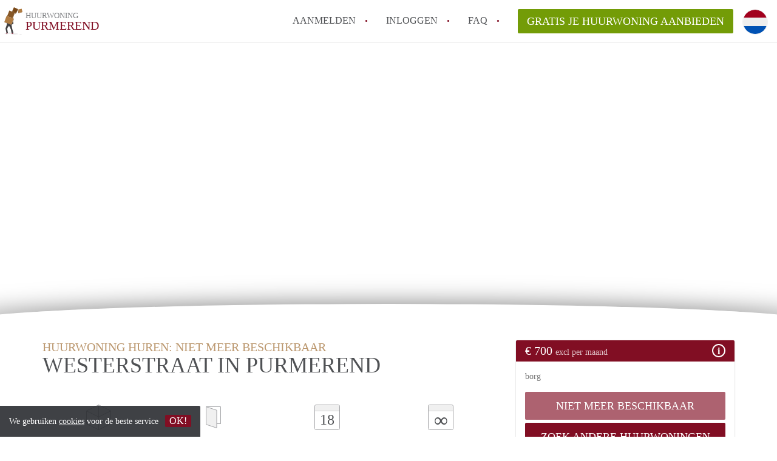

--- FILE ---
content_type: text/html; charset=UTF-8
request_url: https://www.huurwoningpurmerend.nl/centrum/westerstraat
body_size: 12372
content:
<!DOCTYPE html>
    <html lang="nl">

    <head>

        <meta charset="utf-8">

        <title>Huurwoning in Purmerend te huur: Westerstraat, Centrum - HuurwoningPurmerend </title>
        <meta name="description" content="Een Huurwoning in Centrum in Purmerend te huur voor &amp;euro; 700.Te Huur in Binnenstad Purmerend. 15 minuten busverbinding naar Amsterdam centraal.  Luxe in ...">

        
        <meta name="apple-mobile-web-app-capable" content="yes">
        <meta name="apple-mobile-web-app-status-bar-style" content="black">
        <meta name="apple-mobile-web-app-title" content="Huurwoning Purmerend ">

        <link rel="canonical" href="https://www.huurwoningpurmerend.nl/centrum/westerstraat">

                                    <link rel="alternate" hreflang="nl" href="https://www.huurwoningpurmerend.nl/centrum/westerstraat">
                <link rel="alternate" hreflang="en"
                    href="https://www.huurwoningpurmerend.nl/en/centrum/westerstraat">
                    
        <meta name="viewport" content="width=device-width, initial-scale=1.0">

        <meta http-equiv="cleartype" content="on">
        <meta http-equiv="X-UA-Compatible" content="IE=edge,chrome=1">

        <link rel="apple-touch-icon" sizes="180x180" href="/apple-touch-icon.png">
        <link rel="icon" type="image/png" sizes="16x16" href="/favicon-16x16.png">
        <link rel="icon" type="image/png" sizes="32x32" href="/favicon-32x32.png">
        <link rel="manifest" href="/site.webmanifest">
        <link rel="mask-icon" href="/safari-pinned-tab.svg" color="#810E23">
        <meta name="msapplication-tap-highlight" content="no">
        <meta name="msapplication-TileColor" content="#ffffff">
        <meta name="theme-color" content="#ffffff">

        <link rel="icon" type="image/png" href="/favicon.png">
        <link rel="icon" type="image/svg+xml" href="/favicon.svg">
        <link rel="icon" type="image/x-icon" href="/favicon.ico">
        <link type="text/plain" rel="author" href="/humans.txt">

        
    <meta property="og:title" content="Huurwoning in Purmerend te huur: Westerstraat, Centrum - HuurwoningPurmerend">
    <meta property="og:description" content="Een Huurwoning in Centrum in Purmerend te huur voor &amp;euro; 700.Te Huur in Binnenstad Purmerend. 15 minuten busverbinding naar Amsterdam centraal.  Luxe in ...">
    <meta property="og:site_name" content="huurwoning Purmerend ">
    <meta property="og:url"
          content="https://www.huurwoningpurmerend.nl/centrum/westerstraat">

            <meta property="og:image"
              content="https://www.huurwoningpurmerend.nl/img/3zit-eetkamer-kopie.jpg?w=750&amp;h=800&amp;fit=crop&amp;or=0">
    
            <script type="application/ld+json">{"@context":"https://schema.org","@type":"House","name":"Westerstraat 6","description":"Te Huur in Binnenstad Purmerend. 15 minuten busverbinding naar Amsterdam centraal.\r\n\r\nLuxe ingericht 3/4 kamer appartement in centrum van Purmerend.\r\nIndeling: 1e etage Klassiek ingerichte zit-eetkamer 40m² met televisie (grootbeeld):\r\nRoyale keuken met inbouwapparatuur magnetron/oven, afwasmachine afzuigkap, koelkast, diepvries. Verder volledig ingericht met serviesgoed en glaswerk etc.; Ruime slaapkamer met tweepersoonsbed veel kastruimte;\r\nGrote badkamer met douche, 2e toilet en bidet; aparte toiletruimte.\r\n1 slaapkamer 2pers. Bed, 1 slaapkamer (thans kantoorruimte)\r\nAparte ruimte met een wasmachine en draagtrommel.\r\nIn de directe nabijheid is er parkeergelegenheid of voor de deur met vergunning.\r\nDe huurprijs bedraagt € 700.00 per maand + € 200.00 g.l.w. internet\r\n\r\nONGEMEUBILEERD  BESPREEKBAAR\r\nBusverbinding Purmerend-centrum Amsterdam 15 minuten\r\nDe woning is geschikt voor één persoon ( twee personen in overleg)\r\nHuisdieren niet toegestaan, Niet roken.\r\nOnderhuur wordt niet getolereerd.\r\nBij aanvaarding wordt een borg van €1000.-- verlangd.\r\n","address":{"@type":"PostalAddress","streetAddress":"Westerstraat 6","postalCode":"1441AS","addressLocality":"Purmerend","addressCountry":"Nederland"},"image":["https://www.huurwoningpurmerend.nl/img/3zit-eetkamer-kopie.jpg?w=1200&h=800&fit=crop&or=0","https://www.huurwoningpurmerend.nl/img/6keuken.jpg?w=1200&h=800&fit=crop&or=0","https://www.huurwoningpurmerend.nl/img/8badkamer.jpg?w=1200&h=800&fit=crop&or=0","https://www.huurwoningpurmerend.nl/img/herschaalde-kopie-van-7slaapkamer-easy-resize.jpg?w=1200&h=800&fit=crop&or=0","https://www.huurwoningpurmerend.nl/img/herschaalde-kopie-van-4zitkamer.jpg?w=1200&h=800&fit=crop&or=0"],"numberOfRooms":4,"floorSize":{"@type":"QuantitativeValue","value":90,"unitCode":"M2"}}</script>
    

        <link rel="stylesheet" href="https://www.huurwoningpurmerend.nl/css/pando.css?1768386810">
        <link rel="stylesheet" href="https://unpkg.com/leaflet@1.9.4/dist/leaflet.css" />

        <script>
            var cb = function() {

                var y = document.createElement('script');
                y.src = '/js/lab-maps-details.min.js';

                var h = document.getElementsByTagName('script')[0];
                h.parentNode.insertBefore(y, h);
            };

            var raf = false;
            try {
                raf = requestAnimationFrame || mozRequestAnimationFrame || webkitRequestAnimationFrame ||
                    msRequestAnimationFrame;
            } catch (e) {}

            if (raf) raf(cb);
            else window.addEventListener('load', cb);
        </script>

            </head>

    <body>
        <div class="hidden" id="locale_id">nl</div>
        <div class="hidden" id="country_name">Nederland</div>
                    <header id="js-header" class="header divider divider-header" role="banner">

    <div class="logo">
        <a href="https://www.huurwoningpurmerend.nl/" rel="home" title="Terug naar de homepage">
            <span class="mover"></span>
            <div class="site-name">

                <span class="site-name-object">
                    huurwoning
                </span>

                <span class="site-name-city">
                    Purmerend 
                </span>

            </div>
        </a>
    </div>

    <nav class="mainmenu divider divider-mainmenu mainmenu-nologin" role="navigation">

        <ul id="js-mainmenu" class="menu main-menu">

            <li class="menu-item">
                <a href="https://www.huurwoningpurmerend.nl/aanmelden" class="menu-link signup" title="Aanmelden voor een nieuw account" rel="nofollow" >
                    Aanmelden                </a>
            </li>

            <li class="menu-item">
                <a href="https://www.huurwoningpurmerend.nl/inloggen" class="menu-link signin" title="Inloggen met je gegevens" rel="nofollow" >
                    inloggen                </a>
            </li>

            <li class="menu-item with-flyout" id="menu-item--help">

    <a href="https://www.huurwoningpurmerend.nl/faq" class="menu-link" title="Antwoorden op veelgestelde vragen" >
        FAQ    </a>

    <div class="flyout">

        <span></span>

        <strong class="flyout-title">
        Op Huurwoning Purmerend  vind en verhuur je makkelijk je Huurwoning        </strong>

        <ul class="flyout-list">

            
            <li>

                <a href="https://www.huurwoningpurmerend.nl/faq/how-to-translate-huurwoningpurmerend" title="Meer info How to translate HuurwoningPurmerend!">
                    How to translate HuurwoningPurmerend!
                </a>

            </li>

            
            <li>

                <a href="https://www.huurwoningpurmerend.nl/faq/wat-is-HuurwoningPurmerend" title="Meer info Wat is HuurwoningPurmerend?">
                    Wat is HuurwoningPurmerend?
                </a>

            </li>

            
            <li>

                <a href="https://www.huurwoningpurmerend.nl/faq/hoeveel-kost-het-om-te-reageren-op-een-huurwoning-in-Purmerend" title="Meer info Hoeveel kost het om te reageren op een Huurwoning in Purmerend?">
                    Hoeveel kost het om te reageren op een Huurwoning in Purmerend?
                </a>

            </li>

            
            <li>

                <a href="https://www.huurwoningpurmerend.nl/faq/wat-is-de-privacyverklaring-van-HuurwoningPurmerend" title="Meer info Wat is de privacyverklaring van HuurwoningPurmerend?">
                    Wat is de privacyverklaring van HuurwoningPurmerend?
                </a>

            </li>

            
            <li>

                <a href="https://www.huurwoningpurmerend.nl/faq/berekent-HuurwoningPurmerend-makelaarsvergoeding-bemiddelingsvergoeding" title="Meer info Berekent HuurwoningPurmerend makelaarsvergoeding/bemiddelingsvergoeding?">
                    Berekent HuurwoningPurmerend makelaarsvergoeding/bemiddelingsvergoeding?
                </a>

            </li>

            
            <li>

                <a href="https://www.huurwoningpurmerend.nl/faq" title="Help" >
                    Alle veelgestelde vragen                </a>

            </li>

        </ul>

    </div>

</li>

            <li class="menu-item menu-item-no-after">

    <a href="https://www.huurwoningpurmerend.nl/dashboard/profielen/nieuw" class="btn btn-secondary large-btn" title="Gratis je Huurwoning aanbieden" rel="nofollow" >

        Gratis je Huurwoning aanbieden
    </a>

    <a href="https://www.huurwoningpurmerend.nl/dashboard/profielen/nieuw" class="btn btn-secondary small-btn" title="Gratis je Huurwoning aanbieden" rel="nofollow" >
        +
    </a>

    <span class="menu-info-sm">
        Huurwoning
    </span>

</li>

            <li id="translate" style="width: 42px; height: 42px;" class="menu-item menu-item-no-after">


        <button id="language-toggler" class="language-toggler">

            <img src="https://www.huurwoningpurmerend.nl/image/nl.svg" class="language-toggler__on"
                alt="Nederlands"
                title="Nederlands">

            <svg class="language-toggler__off" xmlns="http://www.w3.org/2000/svg" viewBox="0 0 30 30">
                <g fill="none" fill-rule="evenodd">
                    <rect width="30" height="30" fill="#810E23" />
                    <path fill="#FFFFFF" stroke="#FFFFFF"
                        d="M8.33633254,21.6636675 C8.79452454,22.1218595 9.24274853,22.1118989 9.68101853,21.6337859 L14.9999993,16.3745683 L20.318981,21.6337859 C20.757251,22.1118989 21.205474,22.1218595 21.6636688,21.6636675 C22.121859,21.2054755 22.1118994,20.7572515 21.6337844,20.3189815 L16.3745678,15.0000007 L21.6337844,9.68101901 C22.1118994,9.24274901 22.121859,8.79452595 21.6636688,8.33633115 C21.205474,7.87814102 20.757251,7.88810062 20.318981,8.36621555 L14.9999993,13.6254322 L9.68101853,8.36621555 C9.24274853,7.88810062 8.79452454,7.87814102 8.33633254,8.33633115 C7.87814054,8.79452595 7.88810108,9.24274901 8.36621414,9.68101901 L13.6254317,15.0000007 L8.36621414,20.3189815 C7.88810108,20.7572515 7.87814054,21.2054755 8.33633254,21.6636675 Z" />
                </g>
            </svg>

        </button>

        <div class="translation-icons">
                            <div class="item">

                    
                    
                    
                    <a href="https://www.huurwoningpurmerend.nl/centrum/westerstraat" class="menu-item">
                        <img src="https://www.huurwoningpurmerend.nl/image/nl.svg" class="translate-flag"
                            alt="Nederlands" title="Nederlands" />
                    </a>

                </div>
                            <div class="item">

                    
                    
                    
                    <a href="/en/centrum/westerstraat" class="menu-item">
                        <img src="https://www.huurwoningpurmerend.nl/image/en.svg" class="translate-flag"
                            alt="English" title="English" />
                    </a>

                </div>
            
        </div>

    </li>

        </ul>

    </nav>

</header>
        
        
        
        

    

    <div id="js_property-headerphoto" class="property-headerphoto-container photo-trigger"
         data-photos="'/img/3zit-eetkamer-kopie.jpg?w=360&h=260&fit=crop&or=0', '/img/6keuken.jpg?w=360&h=260&fit=crop&or=0', '/img/8badkamer.jpg?w=360&h=260&fit=crop&or=0', '/img/herschaalde-kopie-van-7slaapkamer-easy-resize.jpg?w=360&h=260&fit=crop&or=0', '/img/herschaalde-kopie-van-4zitkamer.jpg?w=360&h=260&fit=crop&or=0'">



                        <a id="js_propertyphotos" href="#" title="Bekijk alle foto's" data-toggle="modal"
               data-target=".gallery-modal-sm">
                <img src="/img/3zit-eetkamer-kopie.jpg?w=1430&amp;h=800&amp;fit=crop&amp;or=0"
                     sizes="100vw"
                     srcset="/img/3zit-eetkamer-kopie.jpg?w=480&amp;h=800&amp;fit=crop&amp;or=0 480w
                    ,/img/3zit-eetkamer-kopie.jpg?w=750&amp;h=800&amp;fit=crop&amp;or=0 750w
                    ,/img/3zit-eetkamer-kopie.jpg?w=970&amp;h=800&amp;fit=crop&amp;or=0 970w
                    ,/img/3zit-eetkamer-kopie.jpg?w=1170&amp;h=800&amp;fit=crop&amp;or=0 1170w
                    ,/img/3zit-eetkamer-kopie.jpg?w=1430&amp;h=800&amp;fit=crop&amp;or=0 1430w"
                     alt="zit eetkamer"
                     class="property-headerphoto parralax-header">
        </a>
            


    </div>

    <section id="room" class="container" itemscope itemprop="http://schema.org/Product">

        <div id="js-property-submenu" class="property-submenu-container submenu">

            <div class="container">

                <div class="row">

                    <div class="col-md-8">

                        <ul class="submenu-container">

                            <li>
                                <a href="#property-start" title="Direct naar de samenvatting"
                                   class="submenu-item">
                                    Samenvatting                                </a>
                                                         </li>

                            <li>
                                <a href="#property-gallery" title="Direct naar de foto&#039;s"
                                   class="submenu-item">
                                    Foto's                                </a>
                            </li>

                            <li>
                                <a href="#property-details" title="Direct naar de algemene informatie"
                                   class="submenu-item">
                                    Algemene informatie                                </a>
                            </li>

                            <li>
                                <a href="#property-facilities" title="Direct naar de faciliteiten"
                                   class="submenu-item">
                                    Faciliteiten                                </a>
                            </li>
                                                    </ul>

                    </div>

                </div>

            </div>

        </div> <!-- .property-submenu -->

        <div class="row">

            <div class="main col-md-8">

                <div>

                    <section id="property-start">

                        <h1 class="page-title" itemprop="name">
                        <span class="title-muted">
                            Huurwoning huren:                        </span>
                                                            <span class="title-muted">
                                    niet meer beschikbaar                                </span>
                                                        <span class="property-title">
                            Westerstraat in Purmerend                        </span>
                        </h1>

                                                    <meta itemprop="image" content="/img/3zit-eetkamer-kopie.jpg">
                        
                        <ul class="property-highlight">

                            <li class="property-highlight-item property-highlight-m2">
                                <span class="property-icon property-volume"></span>
                                90 m<sup>2</sup>
                            </li>

                            
                                <li class="property-highlight-item property-highlight-rooms">
                                    <span class="property-icon property-rooms"></span>
                                    4 kamers
                                </li>

                            
                                                            <li class="property-highlight-item property-highlight-from">
                            <span class="property-icon property-calendar">
                                18
                            </span>
                                  Per direct                                </li>

                            
                            
                                <li class="property-highlight-item property-highlight-to">
                            <span class="property-icon property-calendar infinity">
                                &infin;
                            </span>
                                    Onbepaalde tijd                                </li>

                            
                        </ul>

                    </section>

                </div>

            </div>

            <aside class="sidebar col-md-4">

                <div class="property-actions" itemprop="offers" itemscope itemtype="http://schema.org/Offer">

                    <div class="property-actions-container">

                        <h2 class="property-actions-title">

                        <span itemprop="price">
                             &euro; 700
                        </span>

                            <span class="price-breakdown">
                            excl per maand
                        </span>

                            <i class="icon info"></i>
                            <span aria-hidden="true" class="icon close-icon">&times;</span>
                            <meta content="EUR" itemprop='priceCurrency'>

                        </h2>

                        <div class="property-actions-holder">

                            <div class="property-actions-subtitle text-muted">

                                
                                                                            borg                                    
                                
                            </div>

                            <table border="0" cellspacing="0" class="property-prices">
                                <tr>
                                    <th>
                                        Kale huur
                                    </th>
                                    <th class="text-right">
                                        &euro; 700
                                    </th>
                                </tr>

                                
                                    <tr>
                                        <td>
                                            Gas/water/electra                                        </td>
                                        <td class="text-right">
                                            &euro; 200
                                        </td>
                                    </tr>

                                                                                                
                                    <tr>
                                        <th colspan="2">
                                            Eenmalige kosten                                        </th>
                                    </tr>

                                                                        
                                        <tr>
                                            <td>
                                                Borg                                            </td>
                                            <td class="text-right">
                                                &euro; 1000
                                            </td>
                                        </tr>

                                                                    
                            </table>

                            
                                
                                
                                                                    <div class="property-react">

    <div class="form-group">

                    <a class="btn btn-primary btn-block disabled" >
            niet meer beschikbaar            </a>
            <a class="btn btn-primary btn-block"  href="https://www.huurwoningpurmerend.nl/dashboard/oproep">
                Zoek andere Huurwoningen in Purmerend            </a>
                
    </div>

</div>
                                
                            
                            <div class="profile-card">

                                <div class="profile-card-img">

                                    
                                        <img src="https://www.huurwoningpurmerend.nl/images/svg/avatar-other.svg" alt="Victor"
                                             class="avatar img-circle">

                                    
                                </div>

                                <div class="profile-card-info">

                                    <h3 class="profile-card-title">

                                        
                                            Victor

                                        
                                    </h3>

                                    
                                        <span class="profile-card-name">
                                    
                                </span>

                                    
                                    <span class="text-muted">
                                        8 jaar geleden lid geworden
                                </span>

                                </div>

                            </div>

                        </div>

                    </div>

                </div>

            </aside>

        </div>

    </section>

    <div class="property-muted">

        <section class="property-details property-description">

            <div class="container">

                <div class="col-sm-12 col-md-8">

                    <div class="social-icons">
                                            </div>

                    <div class="property-warning">
                        <em>
                            Op deze pagina vind je alle informatie over deze Huurwoning in Purmerend.  Als je vragen hebt kun je contact opnemen met de aanbieder.                        </em>
                    </div>


                    <div id="property-full-description" class="property-full-description show-more">

                        <p itemprop="description">
                            <p>Te Huur in Binnenstad Purmerend. 15 minuten busverbinding naar Amsterdam centraal.</p><p>Luxe ingericht 3/4 kamer appartement in centrum van Purmerend.<br>
Indeling: 1e etage Klassiek ingerichte zit-eetkamer 40m² met televisie (grootbeeld):<br>
Royale keuken met inbouwapparatuur magnetron/oven, afwasmachine afzuigkap, koelkast, diepvries. Verder volledig ingericht met serviesgoed en glaswerk etc.; Ruime slaapkamer met tweepersoonsbed veel kastruimte;<br>
Grote badkamer met douche, 2e toilet en bidet; aparte toiletruimte.<br>
1 slaapkamer 2pers. Bed, 1 slaapkamer (thans kantoorruimte)<br>
Aparte ruimte met een wasmachine en draagtrommel.<br>
In de directe nabijheid is er parkeergelegenheid of voor de deur met vergunning.<br>
De huurprijs bedraagt € 700.00 per maand + € 200.00 g.l.w. internet</p><p>ONGEMEUBILEERD  BESPREEKBAAR<br>
Busverbinding Purmerend-centrum Amsterdam 15 minuten<br>
De woning is geschikt voor één persoon ( twee personen in overleg)<br>
Huisdieren niet toegestaan, Niet roken.<br>
Onderhuur wordt niet getolereerd.<br>
Bij aanvaarding wordt een borg van €1000.-- verlangd.<br>
</p>
                        </p>

                    </div>

                        
                        <a href="https://www.huurwoningpurmerend.nl/dashboard/pakket" class="btn btn-secondary center-block">
                            Lees meer met een pakket!                        </a>
                                        </div>

            </div>

        </section>

        <section id="property-gallery" class="property-details property-gallery">

            <div class="container">

                <div class="col-sm-12 col-md-8">

                    
                    
                                                    
                                
                                <a href="#" title="zit eetkamer"
                                   class="property-gallery-main photo-trigger" data-toggle="modal"
                                   data-target=".gallery-modal-sm" data-initialslide="0">

                                    <img src="[data-uri]"
                                         data-src="/img/3zit-eetkamer-kopie.jpg?w=750&amp;h=563&amp;fit=crop&amp;or=0"
                                         alt="zit eetkamer" class="b-lazy">

                                </a>

                                                                                
                                
                                <a href="#" title="keuken"
                                   class="property-gallery-main photo-trigger" data-toggle="modal"
                                   data-target=".gallery-modal-sm" data-initialslide="0">

                                    <img src="[data-uri]"
                                         data-src="/img/6keuken.jpg?w=750&amp;h=563&amp;fit=crop&amp;or=0"
                                         alt="keuken" class="b-lazy">

                                </a>

                                                                                                                                                                                                                
                        <ul class="property-gallery-thumbs">

                            
                            
                                                            
                                                            
                                
                                    <li class="property-gallery-thumb">

                                        <a href="#" title="badkamer" class="photo-trigger"
                                           data-toggle="modal" data-target=".gallery-modal-sm"
                                           data-initialslide="0">

                                            <img src="[data-uri]"
                                                 data-src="/img/8badkamer.jpg?w=480&amp;h=360&amp;fit=crop&amp;or=0"
                                                 alt="badkamer" class="b-lazy">

                                            
                                        </a>
                                    </li>

                                    
                                                            
                                
                                    <li class="property-gallery-thumb">

                                        <a href="#" title="slaapkamer" class="photo-trigger"
                                           data-toggle="modal" data-target=".gallery-modal-sm"
                                           data-initialslide="1">

                                            <img src="[data-uri]"
                                                 data-src="/img/herschaalde-kopie-van-7slaapkamer-easy-resize.jpg?w=480&amp;h=360&amp;fit=crop&amp;or=0"
                                                 alt="slaapkamer" class="b-lazy">

                                            
                                        </a>
                                    </li>

                                    
                                                            
                                
                                    <li class="property-gallery-thumb">

                                        <a href="#" title="zit eetkamer" class="photo-trigger"
                                           data-toggle="modal" data-target=".gallery-modal-sm"
                                           data-initialslide="2">

                                            <img src="[data-uri]"
                                                 data-src="/img/herschaalde-kopie-van-4zitkamer.jpg?w=480&amp;h=360&amp;fit=crop&amp;or=0"
                                                 alt="zit eetkamer" class="b-lazy">

                                            
                                        </a>
                                    </li>

                                    
                                                            
                        </ul>

                    
                </div>

            </div>

        </section>

        <section id="property-details" class="property-details property-details-general">

            <div class="container">

                <div class="col-sm-12 col-md-8">

                    <div class="row">

                        <h2 class="col-md-5 property-details-header text-muted uppercase">
                            Algemene informatie                        </h2>

                        <div class="col-md-7 property-details-container">

                            <table border="0" cellspacing="0" class="property-details-table">

                                
                                    <tr>
                                        <td>
                                            Soort:
                                        </td>
                                        <td>
                                            <strong>
                                                Etagewoning
                                            </strong>
                                        </td>
                                    </tr>

                                
                                <tr>
                                    <td>
                                        Stad                                    </td>
                                    <td>
                                        <strong>
                                            Purmerend
                                        </strong>
                                    </td>
                                </tr>
                                <tr>
                                    <td>
                                        Wijk/buurt:
                                    </td>
                                    <td>
                                        <strong>
                                            <a href="https://www.huurwoningpurmerend.nl/centrum">Centrum</a>
                                        </strong>
                                    </td>
                                </tr>
                                <tr>
                                    <td>
                                        Inschrijven gemeente:
                                    </td>
                                    <td>
                                        <strong>
                                            Ja
                                        </strong>
                                    </td>
                                </tr>
                                <tr>
                                    <td>
                                        Opleverniveau:
                                    </td>
                                    <td>
                                        <strong>
                                            Gestoffeerd
                                        </strong>
                                    </td>
                                </tr>
                                <tr>
                                    <td>
                                        Huisgenoten:
                                    </td>
                                    <td>
                                        <strong>
                                            Geen
                                        </strong>
                                    </td>
                                </tr>
                                    
                                
                                    <tr>
                                        <td>
                                            Bezichtiging
                                        </td>
                                        <td>
                                            <strong>

                                                                                                    In overleg                                                
                                            </strong>
                                        </td>
                                    </tr>

                                
                            </table>

                        </div>

                    </div>

                </div>

            </div>

        </section>

        <section id="property-facilities" class="property-details property-details-facilities">

            <div class="container">

                <div class="col-sm-12 col-md-8">

                    <div class="row">

                        <h2 class="col-md-4 property-details-header text-muted uppercase">
                            Faciliteiten                        </h2>

                        <div class="col-md-8 property-details-container">

                            <table border="0" cellspacing="0" class="property-details-table">

                                <tr>
                                    <td class="property-details-icon bathroom">
                                        <strong>
                                            Eigen badkamer
                                        </strong>
                                    </td>
                                </tr>

                                <tr>
                                    <td class="property-details-icon kitchen">
                                        <strong>
                                            Eigen keuken
                                        </strong>
                                    </td>
                                </tr>

                                <tr>
                                    <td class="property-details-icon toilet">
                                        <strong>
                                            Eigen toilet
                                        </strong>
                                    </td>
                                </tr>

                                <tr>
                                    <td class="property-details-icon frontdoor">
                                        <strong>
                                            Gedeelde voordeur
                                        </strong>
                                    </td>
                                </tr>

                            </table>

                            <table border="0" cellspacing="0" class="property-details-table">

                                
                                    <tr>
                                        <td class="property-details-icon internet">
                                            <strong>
                                                Internet
                                            </strong>
                                        </td>
                                    </tr>

                                
                                
                                    <tr>
                                    <td class="property-details-icon wifi">
                                        <strong>
                                            Wifi
                                        </strong>
                                    </td>
                                </tr>

                                
                                <tr>
                                    <td class="property-details-icon living">
                                        <strong>
                                            Eigen woonkamer
                                        </strong>
                                    </td>
                                </tr>

                            </table>

                            <div id="property-secondary-details" class="property-secondary-details">

                                <table border="0" cellspacing="0" class="property-details-table">

                                    
                                        <tr>
                                            <td>

                                                                                                    <del>Afvalstoffenheffing</del>
                                                
                                            </td>
                                        </tr>

                                    
                                    
                                        <tr>
                                            <td>

                                                                                                    <del>Geen balkon</del>
                                                
                                            </td>
                                        </tr>

                                    
                                    
                                        <tr>
                                            <td>

                                                                                                    <del>Binnen roken</del>
                                                
                                            </td>
                                        </tr>

                                    
                                    
                                        <tr>
                                            <td>

                                                                                                    <strong>Blusapparaat</strong>
                                                
                                            </td>
                                        </tr>

                                    
                                    
                                        <tr>
                                            <td>

                                                                                                    <del>Eigen parkeerplek</del>
                                                
                                            </td>
                                        </tr>

                                    
                                    
                                        <tr>
                                            <td>

                                                                                                    <strong>Eigen droger</strong>
                                                
                                            </td>
                                        </tr>

                                    
                                    
                                        <tr>
                                            <td>

                                                                                                    <strong>Gedeelde fietsenberging</strong>
                                                
                                            </td>
                                        </tr>

                                    
                                    
                                        <tr>
                                            <td>

                                                                                                    <del>Gratis parkeren</del>
                                                
                                            </td>
                                        </tr>

                                    
                                    
                                        <tr>
                                            <td>

                                                                                                    <del>Huisdieren welkom</del>
                                                
                                            </td>
                                        </tr>

                                    
                                    
                                        <tr>
                                            <td>

                                                                                                    <del>Huurtoeslag</del>
                                                
                                            </td>
                                        </tr>

                                    
                                    
                                        <tr>
                                            <td>

                                                                                                    <del>Intercom</del>
                                                
                                            </td>
                                        </tr>

                                    
                                </table>

                                <table border="0" cellspacing="0" class="property-details-table">

                                    
                                        <tr>
                                            <td>

                                                                                                    <del>Lift</del>
                                                
                                            </td>
                                        </tr>

                                    
                                    
                                        <tr>
                                            <td>

                                                                                                    <del>Ligbad</del>
                                                
                                            </td>
                                        </tr>

                                    
                                    
                                        <tr>
                                            <td>

                                                                                                    <del>Rookmelder</del>
                                                
                                            </td>
                                        </tr>

                                    
                                    
                                        <tr>
                                            <td>

                                                                                                    <del>Schoonmaker</del>
                                                
                                            </td>
                                        </tr>

                                    
                                    
                                        <tr>
                                            <td>

                                                                                                    <strong>Gedeeld terras</strong>
                                                
                                            </td>
                                        </tr>

                                    
                                    
                                        <tr>
                                            <td>

                                                                                                    <del>Tuin</del>
                                                
                                            </td>
                                        </tr>

                                    
                                    
                                        <tr>
                                            <td>

                                                                                                    <strong>Vaatwasser</strong>
                                                
                                            </td>
                                        </tr>

                                    
                                    
                                        <tr>
                                            <td>

                                                                                                    <strong>Wasdroger</strong>
                                                
                                            </td>
                                        </tr>

                                    
                                    
                                        <tr>
                                            <td>

                                                                                                    <strong>Wasmachine</strong>
                                                
                                            </td>
                                        </tr>

                                    
                                    
                                        <tr>
                                            <td>

                                                                                                    <del>Waterschapsbelasting</del>
                                                
                                            </td>
                                        </tr>

                                    
                                </table>

                            </div>

                                                        <div class="row">

                                <div class="col-xs-12">

                                    <a href="#" id="btn-more-facilities" class="btn btn-more"
                                       title="Toon meer faciliteiten">
                                        Meer                                    </a>

                                </div>

                            </div>
                            
                        </div>

                    </div>

                </div>

            </div>

        </section>

        <section id="property-tenant" class="property-details property-details-tenant">

            <div class="container">

                <div class="col-sm-12 col-md-8">

                                        <div class="row">

                        <h2 class="col-md-4 property-details-header text-muted uppercase">
                            Gewenste huurder                        </h2>

                        <div class="col-md-8 property-details-container">
                            <table border="0" cellspacing="0" class="property-details-table">

                                <tr>
                                    <td>
                                        Minimum leeftijd:
                                    </td>
                                    <td>
                                        25
                                    </td>
                                </tr>

                                <tr>
                                    <td>
                                        Maximum leeftijd:
                                    </td>
                                    <td>
                                        Maakt niet uit
                                    </td>
                                </tr>

                                <tr>
                                    <td>
                                        Geslacht:
                                    </td>
                                    <td>

                                                                                    Maakt niet uit                                        
                                    </td>
                                </tr>

                                <tr>
                                    <td>
                                        Status:
                                    </td>
                                    <td>

                                        
                                                                                                                                                <span>Professional</span>
                                                                                                                                                                                                                                                                                                                                                                                
                                        
                                    </td>
                                </tr>

                                
                            </table>

                        </div>

                    </div>
                                        
                </div>

            </div>

        </section>

        <button id="js_property-mobile-react" class="btn btn-secondary property-mobile-react">
        &euro;
        700 | NU REAGEREN        </button>

    </div>

    <section class="container-fluid property-map">

        <div class="row">

            <div id="js_map_address" class="google-map">
                <div style="text-align: center; height: 100%">
                    <div style="display: inline-block;   position: relative; top: 50%; transform: translateY(-50%);  ">
                        <a id="show-map"
                           title="Laat adres zien op Google Maps" class="btn btn-secondary">
                            Tonen op kaart                        </a>
                    </div>
                </div>
                <script>
                    var cityCoordinates = {
                        lat: 52.51438150,
                        lng: 4.96406110
                    };
                                            var detailCircle = [{"lat": "52.51012980", "lng": "4.94421210"}];
                                    </script>
            </div>

            <div id="property-neighbourhood" class="property-neighbourhood">

                <h3 class="h4 property-neighbourhood-title">
                    Centrum, Purmerend
                </h3>
                <a href="https://www.huurwoningpurmerend.nl/centrum"
                   title="translation.Centrum">
                    Meer informatie over wonen in Centrum                </a>
            </div>

        </div>

    </section> <!-- .property-map -->

    
        <section>

            <div class="container">

                <div class="row">

                    <div class="col-xs-12 related-properties">

                        <div class="row">

                            <h2 class="col-xs-12 h4 page-title related-title">
                                Vergelijkbare Huurwoningen <span class="title-muted">in Purmerend</span>                            </h2>

                            
                                <div class="col-md-4 listing" itemscope itemtype="http://schema.org/Enumeration">

                                    <script type="application/ld+json">{"@context":"https://schema.org","@type":"House","name":"Westerstraat 57a","description":"Centrum van purmerend. 2 minuten lopen tot bus naar amsterdam cs. Bus naar Amsterdam cs 20 min.","address":{"@type":"PostalAddress","streetAddress":"Westerstraat 57a","postalCode":"1441AR","addressLocality":"Purmerend","addressCountry":"Nederland"},"image":["https://www.huurwoningpurmerend.nl/img/41729681-westerstraat-57a-purmerend-10.jpg?w=1200&h=800&fit=crop&or=0","https://www.huurwoningpurmerend.nl/img/41729683-westerstraat-57a-purmerend-12.jpg?w=1200&h=800&fit=crop&or=0","https://www.huurwoningpurmerend.nl/img/41729686-westerstraat-57a-purmerend-15.jpg?w=1200&h=800&fit=crop&or=0","https://www.huurwoningpurmerend.nl/img/41729689-westerstraat-57a-purmerend-18.jpg?w=1200&h=800&fit=crop&or=0","https://www.huurwoningpurmerend.nl/img/41729690-westerstraat-57a-purmerend-19.jpg?w=1200&h=800&fit=crop&or=0","https://www.huurwoningpurmerend.nl/img/41741044-appartment-83788410.jpg?w=1200&h=800&fit=crop&or=0","https://www.huurwoningpurmerend.nl/img/41729672-westerstraat-57a-purmerend-1.jpg?w=1200&h=800&fit=crop&or=0"],"numberOfRooms":2,"floorSize":{"@type":"QuantitativeValue","value":43,"unitCode":"M2"}}</script>
    
    <div class="listing-header" style="float: none !important;">
    <div class="sociables">


        
            <ul class="sociables__list">
        <li>
            <a href="https://www.facebook.com/sharer.php?u=https://www.huurwoningpurmerend.nl/centrum/westerstraat-1"
               title="Deel Huurwoning via Facebook"
               class="social-icon facebook" rel="nofollow">
            <span>
                Deel Huurwoning via Facebook            </span>
            </a>
        </li>
        <li>
            <a href="https://twitter.com/share?url=https://www.huurwoningpurmerend.nl/centrum/westerstraat-1&text=Ik heb een leuke Huurwoning gevonden!"
               title="Deel Huurwoning via Twitter"
               class="social-icon twitter" rel="nofollow">
            <span>
                Deel Huurwoning via Twitter            </span>
            </a>
        </li>
        <li>
            <a href="whatsapp://send?text=Ik heb een leuke Huurwoning gevonden! https://www.huurwoningpurmerend.nl/centrum/westerstraat-1"
               title="Deel Huurwoning via Whatsapp"
               class="social-icon whatsapp" rel="nofollow">
            <span>
                Deel Huurwoning via Whatsapp            </span>
            </a>
        </li>
        <li>
            <a href="https://www.linkedin.com/shareArticle?mini=true&url=https://www.huurwoningpurmerend.nl/centrum/westerstraat-1"
               title="Deel Huurwoning via LinkedIn"
               class="social-icon linkedin" rel="nofollow">
            <span>
                Deel Huurwoning via LinkedIn            </span>
            </a>
        </li>
        <li>
            <a href="mailto:?subject=Bekijk deze Huurwoning&body=Ik heb een leuke Huurwoning gevonden! https://www.huurwoningpurmerend.nl/centrum/westerstraat-1"
               title="Deel Huurwoning via E-mail"
               class="social-icon email" rel="nofollow">
            <span>
                Deel Huurwoning via E-mail            </span>
            </a>
        </li>
    </ul>
            <button type="button" class="sociables__toggle btn btn-primary btn-block">
                Delen
            </button>
        
    </div>

    <a href="https://www.huurwoningpurmerend.nl/centrum/westerstraat-1" class="listing-imagecontainer">

        <div class="listing-slick">

            <div>

                
                    <img itemprop="image"
                         src="[data-uri]"
                         data-src="/img/41729681-westerstraat-57a-purmerend-10.jpg?w=600&amp;h=434&amp;fit=crop&amp;or=0"
                         alt=""
                         class="listing-image b-lazy">
                
            </div>

                                                        
                    <div>
                        <img data-lazy="/img/41729683-westerstraat-57a-purmerend-12.jpg?w=600&amp;h=434&amp;fit=crop&amp;or=0"
                             alt="" class="listing-image">
                    </div>

                                            
                    <div>
                        <img data-lazy="/img/41729686-westerstraat-57a-purmerend-15.jpg?w=600&amp;h=434&amp;fit=crop&amp;or=0"
                             alt="" class="listing-image">
                    </div>

                                            
                    <div>
                        <img data-lazy="/img/41729689-westerstraat-57a-purmerend-18.jpg?w=600&amp;h=434&amp;fit=crop&amp;or=0"
                             alt="" class="listing-image">
                    </div>

                                            
                    <div>
                        <img data-lazy="/img/41729690-westerstraat-57a-purmerend-19.jpg?w=600&amp;h=434&amp;fit=crop&amp;or=0"
                             alt="" class="listing-image">
                    </div>

                                            
                    <div>
                        <img data-lazy="/img/41741044-appartment-83788410.jpg?w=600&amp;h=434&amp;fit=crop&amp;or=0"
                             alt="" class="listing-image">
                    </div>

                                            
                    <div>
                        <img data-lazy="/img/41729672-westerstraat-57a-purmerend-1.jpg?w=600&amp;h=434&amp;fit=crop&amp;or=0"
                             alt="" class="listing-image">
                    </div>

                            
        </div>
                    <div class="listing-price">
                <sup class="euro">
                    &euro;
                </sup> 850
            </div>
            </a>

</div>

<div class="listing-details">

    <div class="listing-profile img-circle avatar" style="background-image: url(https://www.huurwoningpurmerend.nl/images/svg/avatar-male.svg)">
        Jasper
    </div>

    <h2 class="listing-title text-truncate">
        <a href="https://www.huurwoningpurmerend.nl/centrum/westerstraat-1"
           title="Naar Westerstraat" itemprop="url">
            <span itemprop="description">
                Westerstraat

            </span>
            <br/>
            <span style="font-size: 80%; color: grey;">
                                Benedenwoning
                            </span>
        </a>
    </h2>

    <div class="listing-summary text-truncate">

        <a href="https://www.huurwoningpurmerend.nl/centrum/westerstraat-1"
           title=" Naar Westerstraat" class="text-info">

            43
            m<sup>2</sup>

                            · 2 kamers ·
            
                            Per direct            
            -

                            Onbepaalde tijd            
        </a>

    </div>

</div>

                                </div>

                            
                                <div class="col-md-4 listing" itemscope itemtype="http://schema.org/Enumeration">

                                    <script type="application/ld+json">{"@context":"https://schema.org","@type":"House","name":"De Roerdomp 7","description":"Het appartement waar u op gewacht heeft? Hij biedt u het grootste woonoppervlak (ca. 78 m²) binnen dit luxe complex en buren ontbreken werkelijk aan alle kanten! Daarbij een groot terras welke opvallend meer buitenruimte biedt dan de daarboven gelegen kleinere balkons van bovenburen (ca. 15 ipv 9 m²) \r\n\r\nDit voormalige drie-kamer appartement heeft een slaapkamer opgeofferd ten behoeve van een eethoek waardoor de meest gebruikte leefruimte geoptimaliseerd werd. De kunststof schuifpui biedt u toegang tot de buitenplaats voorzien van hardhouten terrasdelen. U kunt hier overdag genieten van de ochtend- en middagzon om daarna, als een ieder geadviseerd wordt uit de brandende zon te blijven, na te genieten van uw eigen schaduwterras.\r\n\r\nAlle wanden zijn voorzien van pleisterwerk dus behangen is overbodig. Ook is de gehele vloer betegeld met een fraai genuanceerde vloertegel in een grijs-bruine kleurschakering waardoor hij bij de meeste interieurs goed zal combineren...   \r\n\r\nHal/entree met garderobe en een zeer ruime binnenberging. \r\nDe slaapkamer (met groot raam in de zijgevel) is koel en ruim van opzet.\r\nDe badkamer is geheel betegeld en voorzien van ligbad. De naastgelegen, separate. toiletruimte is eveneens geheel betegeld met wandcloset en wasbakje.\r\nDe living is ruim van opzet en biedt gelegenheid voor alle benodigde inventaris. \r\nDe halfopen hoek-inbouwkeuken biedt veel werkruimte want zoals eerder gezegd zijn alle ruimten in dit nette appartement ruim te noemen. \r\n\r\n-Grondgebonden dus aanmerkelijk meer buitenruimte!\r\n-Geen naaste buren dus rondom 'vrijstaand' woongenot.\r\n-Nooit hoeven wachten op de lift (werkelijk alles gelijkvloers dus)\r\n-Kunststof schuifpui en raamkozijnen met dubbel glas.\r\n-Neutrale vloertegels door gehele appartement.\r\n-Crème betegelde lichte badkamer met ligbad en wastafel.\r\n-Separate toiletruimte met hygiënisch wandcloset.\r\n-Huismeester als aanspreekpunt en toezichthouder evenals camerabewaking.\r\n-Winkelcentrum Overwhere, Karekietpark, uitvalswegen, bushalte en scholen op steenworp afstand.\r\n\r\nIn 2017 is het gehele Roerdomp-complex voorzien van nieuwe cv ketels en zijn alle buitengevels voorzien van nieuwe geïsoleerde beplating waardoor de stookkosten in deze torens tot een minimum beperkt worden.\r\n\r\nHet betreft een rookvrij appartement want roken mag slechts buiten op het fraaie, deels overdekte, terras.\r\n","address":{"@type":"PostalAddress","streetAddress":"De Roerdomp 7","postalCode":"1444XT","addressLocality":"Purmerend","addressCountry":"Nederland"},"image":["https://www.huurwoningpurmerend.nl/img/00-2.JPG?w=1200&h=800&fit=crop&or=0","https://www.huurwoningpurmerend.nl/img/02-1.JPG?w=1200&h=800&fit=crop&or=0","https://www.huurwoningpurmerend.nl/img/04-2.JPG?w=1200&h=800&fit=crop&or=0","https://www.huurwoningpurmerend.nl/img/08-2.JPG?w=1200&h=800&fit=crop&or=0","https://www.huurwoningpurmerend.nl/img/10-11.JPG?w=1200&h=800&fit=crop&or=0","https://www.huurwoningpurmerend.nl/img/20-2.JPG?w=1200&h=800&fit=crop&or=0","https://www.huurwoningpurmerend.nl/img/31-1.JPG?w=1200&h=800&fit=crop&or=0","https://www.huurwoningpurmerend.nl/img/40-1.JPG?w=1200&h=800&fit=crop&or=0","https://www.huurwoningpurmerend.nl/img/43-1.JPG?w=1200&h=800&fit=crop&or=0","https://www.huurwoningpurmerend.nl/img/45-1.JPG?w=1200&h=800&fit=crop&or=0"],"numberOfRooms":2,"floorSize":{"@type":"QuantitativeValue","value":78,"unitCode":"M2"}}</script>
    
    <div class="listing-header" style="float: none !important;">
    <div class="sociables">


        
            <ul class="sociables__list">
        <li>
            <a href="https://www.facebook.com/sharer.php?u=https://www.huurwoningpurmerend.nl/overwhere-noord/de-roerdomp"
               title="Deel Huurwoning via Facebook"
               class="social-icon facebook" rel="nofollow">
            <span>
                Deel Huurwoning via Facebook            </span>
            </a>
        </li>
        <li>
            <a href="https://twitter.com/share?url=https://www.huurwoningpurmerend.nl/overwhere-noord/de-roerdomp&text=Ik heb een leuke Huurwoning gevonden!"
               title="Deel Huurwoning via Twitter"
               class="social-icon twitter" rel="nofollow">
            <span>
                Deel Huurwoning via Twitter            </span>
            </a>
        </li>
        <li>
            <a href="whatsapp://send?text=Ik heb een leuke Huurwoning gevonden! https://www.huurwoningpurmerend.nl/overwhere-noord/de-roerdomp"
               title="Deel Huurwoning via Whatsapp"
               class="social-icon whatsapp" rel="nofollow">
            <span>
                Deel Huurwoning via Whatsapp            </span>
            </a>
        </li>
        <li>
            <a href="https://www.linkedin.com/shareArticle?mini=true&url=https://www.huurwoningpurmerend.nl/overwhere-noord/de-roerdomp"
               title="Deel Huurwoning via LinkedIn"
               class="social-icon linkedin" rel="nofollow">
            <span>
                Deel Huurwoning via LinkedIn            </span>
            </a>
        </li>
        <li>
            <a href="mailto:?subject=Bekijk deze Huurwoning&body=Ik heb een leuke Huurwoning gevonden! https://www.huurwoningpurmerend.nl/overwhere-noord/de-roerdomp"
               title="Deel Huurwoning via E-mail"
               class="social-icon email" rel="nofollow">
            <span>
                Deel Huurwoning via E-mail            </span>
            </a>
        </li>
    </ul>
            <button type="button" class="sociables__toggle btn btn-primary btn-block">
                Delen
            </button>
        
    </div>

    <a href="https://www.huurwoningpurmerend.nl/overwhere-noord/de-roerdomp" class="listing-imagecontainer">

        <div class="listing-slick">

            <div>

                
                    <img itemprop="image"
                         src="[data-uri]"
                         data-src="/img/00-2.JPG?w=600&amp;h=434&amp;fit=crop&amp;or=0"
                         alt=""
                         class="listing-image b-lazy">
                
            </div>

                                                        
                    <div>
                        <img data-lazy="/img/02-1.JPG?w=600&amp;h=434&amp;fit=crop&amp;or=0"
                             alt="" class="listing-image">
                    </div>

                                            
                    <div>
                        <img data-lazy="/img/04-2.JPG?w=600&amp;h=434&amp;fit=crop&amp;or=0"
                             alt="" class="listing-image">
                    </div>

                                            
                    <div>
                        <img data-lazy="/img/08-2.JPG?w=600&amp;h=434&amp;fit=crop&amp;or=0"
                             alt="" class="listing-image">
                    </div>

                                            
                    <div>
                        <img data-lazy="/img/10-11.JPG?w=600&amp;h=434&amp;fit=crop&amp;or=0"
                             alt="" class="listing-image">
                    </div>

                                            
                    <div>
                        <img data-lazy="/img/20-2.JPG?w=600&amp;h=434&amp;fit=crop&amp;or=0"
                             alt="" class="listing-image">
                    </div>

                                            
                    <div>
                        <img data-lazy="/img/31-1.JPG?w=600&amp;h=434&amp;fit=crop&amp;or=0"
                             alt="" class="listing-image">
                    </div>

                                            
                    <div>
                        <img data-lazy="/img/40-1.JPG?w=600&amp;h=434&amp;fit=crop&amp;or=0"
                             alt="" class="listing-image">
                    </div>

                                            
                    <div>
                        <img data-lazy="/img/43-1.JPG?w=600&amp;h=434&amp;fit=crop&amp;or=0"
                             alt="" class="listing-image">
                    </div>

                                            
                    <div>
                        <img data-lazy="/img/45-1.JPG?w=600&amp;h=434&amp;fit=crop&amp;or=0"
                             alt="" class="listing-image">
                    </div>

                            
        </div>
                    <div class="listing-price">
                <sup class="euro">
                    &euro;
                </sup> 1050
            </div>
            </a>

</div>

<div class="listing-details">

    <div class="listing-profile img-circle avatar" style="background-image: url(https://www.huurwoningpurmerend.nl/img/big2.jpg?w=400&amp;h=400&amp;fit=crop)">
        Paul
    </div>

    <h2 class="listing-title text-truncate">
        <a href="https://www.huurwoningpurmerend.nl/overwhere-noord/de-roerdomp"
           title="Naar De Roerdomp" itemprop="url">
            <span itemprop="description">
                De Roerdomp

            </span>
            <br/>
            <span style="font-size: 80%; color: grey;">
                                Parterrewoning
                            </span>
        </a>
    </h2>

    <div class="listing-summary text-truncate">

        <a href="https://www.huurwoningpurmerend.nl/overwhere-noord/de-roerdomp"
           title=" Naar De Roerdomp" class="text-info">

            78
            m<sup>2</sup>

                            · 2 kamers ·
            
                            Per direct            
            -

                        
                Bepaalde tijd            
        </a>

    </div>

</div>

                                </div>

                            
                        </div>

                    </div>

                </div> <!-- .row -->

            </div>

        </section> <!-- .container -->

    
    <!-- Modal for photogallery -->
    <div id="galleryModal" class="modal fade photo-modal gallery-modal-sm" tabindex="-1" role="dialog"
         aria-labelledby="mySmallModalLabel" aria-hidden="true">

        <button type="button" class="close" data-dismiss="modal" aria-label="Close">
            <span aria-hidden="true" class="close-icon">×</span>
        </button>

        <div class="modal-table">

            <div class="modal-cell">

                <div class="modal-content">

                    <div class="modal-slick">

                        
                            <div>
                                <img data-lazy="/img/3zit-eetkamer-kopie.jpg?w=1200&amp;h=800&amp;fit=crop&amp;or=0"
                                     alt="zit eetkamer" class="modal-image"
                                     data-thumb="/img/3zit-eetkamer-kopie.jpg?w=75&amp;h=75&amp;fit=crop&amp;or=0">
                                <div class="modal-image-description">
                                    zit eetkamer
                                </div>
                            </div>

                        
                            <div>
                                <img data-lazy="/img/6keuken.jpg?w=1200&amp;h=800&amp;fit=crop&amp;or=0"
                                     alt="keuken" class="modal-image"
                                     data-thumb="/img/6keuken.jpg?w=75&amp;h=75&amp;fit=crop&amp;or=0">
                                <div class="modal-image-description">
                                    keuken
                                </div>
                            </div>

                        
                            <div>
                                <img data-lazy="/img/8badkamer.jpg?w=1200&amp;h=800&amp;fit=crop&amp;or=0"
                                     alt="badkamer" class="modal-image"
                                     data-thumb="/img/8badkamer.jpg?w=75&amp;h=75&amp;fit=crop&amp;or=0">
                                <div class="modal-image-description">
                                    badkamer
                                </div>
                            </div>

                        
                            <div>
                                <img data-lazy="/img/herschaalde-kopie-van-7slaapkamer-easy-resize.jpg?w=1200&amp;h=800&amp;fit=crop&amp;or=0"
                                     alt="slaapkamer" class="modal-image"
                                     data-thumb="/img/herschaalde-kopie-van-7slaapkamer-easy-resize.jpg?w=75&amp;h=75&amp;fit=crop&amp;or=0">
                                <div class="modal-image-description">
                                    slaapkamer
                                </div>
                            </div>

                        
                            <div>
                                <img data-lazy="/img/herschaalde-kopie-van-4zitkamer.jpg?w=1200&amp;h=800&amp;fit=crop&amp;or=0"
                                     alt="zit eetkamer" class="modal-image"
                                     data-thumb="/img/herschaalde-kopie-van-4zitkamer.jpg?w=75&amp;h=75&amp;fit=crop&amp;or=0">
                                <div class="modal-image-description">
                                    zit eetkamer
                                </div>
                            </div>

                        
                    </div>

                </div>

            </div>

        </div>

    </div>

    <div id="subscriptionsModal" class="modal fade subscription-modal-md" tabindex="-1" role="dialog"
         aria-labelledby="mySmallModalLabel" aria-hidden="true">

        <div class="modal-dialog modal-lg">

            <div class="modal-content">

                <div class="modal-header">

                    <button type="button" class="close" data-dismiss="modal" aria-label="Close">
                        <span aria-hidden="true">&times;</span>
                    </button>

                    <h4 class="modal-title uppercase">
                        Kies een pakket                    </h4>

                </div>

                <div class="modal-body">

                    <div class="row">

                        <div class="col-xs-12">

                            <div class="subscriptions" id="subscriptions">

    
    <div class="table-responsive">

        <table border="0" cellspacing="0" class="subscriptions-table table-bordered">

            <tr>

                <th class="subscriptions-title">
                    &nbsp;
                </th>

                <th class="subscriptions-title">
                    <span class="mover" style="display: inline-block !important; float: none !important;"></span>
                </th>

                <th class="subscriptions-title subscriptions-title--highlight">
                    Populair                </th>

                <th class="subscriptions-title">
                    Voorzichtig                </th>

            </tr>

            <tr>

                <td class="text-right">
                    Prijs                </td>

                <td>
                    <strong class="subscriptions-highlight uppercase">
                        Gratis                    </strong>
                </td>

                <td class="subscriptions-populair">
                    <strong class="subscriptions-highlight">
                        &euro; 49.00
                    </strong>
                </td>

                <td>
                    <strong class="subscriptions-highlight">
                        &euro; 39.00
                    </strong>
                </td>

            </tr>

            <tr>

                <td class="text-right">
                    Persoonlijke reactie                </td>

                <td>
                   <span class="no">
                        Nee                   </span>
                </td>


                <td class="subscriptions-populair">
                    60 dagen                </td>

                <td>
                    30 dagen                </td>

            </tr>

            <tr>

                <td class="text-right">
                    Verhuurder ziet je profiel                </td>

                <td>
                   <span class="no">
                        Nee                   </span>
                </td>

                <td class="subscriptions-populair">
                    <span class="yes">
                        Ja                    </span>
                </td>

                <td>
                    <span class="yes">
                        Ja                    </span>
                </td>

            </tr>

            <tr>

                <td class="text-right">
                    Reageren op advertenties                </td>

                <td>
                                            <span class="no">
                        Nee                        </span>
                                    </td>

                <td class="subscriptions-populair">
                    <span class="yes">
                        Ja                    </span>
                </td>

                <td>
                    <span class="yes">
                        Ja                    </span>
                </td>

            </tr>

            <tr>

                <td class="text-right">
                    Advertenties plaatsen                </td>

                <td>
                    <span class="yes">
                        Ja                    </span>
                </td>

                <td class="subscriptions-populair">
                    <span class="yes">
                        Ja                    </span>
                </td>

                <td>
                    <span class="yes">
                        Ja                    </span>
                </td>

            </tr>

            <tr>

                <td class="text-right">
                </td>

                <td>

                    
                        <a href="https://www.huurwoningpurmerend.nl/aanmelden" class="btn btn-default" >
                            Registreren                        </a>

                    
                </td>

                <td class="subscriptions-populair">
                    <a href="https://www.huurwoningpurmerend.nl/dashboard/pakket/nieuw?type=1" class="btn btn-secondary btn-block" >
                        <svg xmlns="http://www.w3.org/2000/svg" viewBox="0 0 20 20"><rect x="0" fill="none" width="20" height="20"/><g><path d="M12.72 2c.15-.02.26.02.41.07.56.19.83.79.66 1.35-.17.55-1 3.04-1 3.58 0 .53.75 1 1.35 1h3c.6 0 1 .4 1 1s-2 7-2 7c-.17.39-.55 1-1 1H6V8h2.14c.41-.41 3.3-4.71 3.58-5.27.21-.41.6-.68 1-.73zM2 8h2v9H2V8z"/></g></svg>
                        Kiezen                    </a>
                </td>

                <td>
                    <a href="https://www.huurwoningpurmerend.nl/dashboard/pakket/nieuw?type=2" class="btn btn-default" >
                        Kiezen                    </a>
                </td>

            </tr>

        </table>

    </div>

</div>

                            <h3 class="modal-subtitle">
                                Wat is 'Persoonlijk reageren'?                            </h3>

                            <p>
                                We sturen je persoonlijke bericht, samen met alle extra informatie uit je profiel, naar de verhuurder. Op deze manier weet de verhuurder wie je bent en maak je meer kans om gekozen te worden.                            </p>

                            <hr>

                            <h3 class="modal-subtitle">
                                Wat is reageren?                            </h3>

                            <p>
                                Met reageren sturen we gratis alleen je e-mailaders naar de verhuurder. De kans op een reactie is minder groot dan een persoonlijke reactie.                            </p>

                            <div class="responses-count">

                                
                                    <div>

                                        <div>

                                            <div class="responses-count__number">

                                                8 Mensen reageerden
                                                
                                                al persoonlijk
                                            </div>

                                            <div class="responses-count__avatars">

                                                                                                    <img src="[data-uri]"
                                                         data-src="https://www.huurwoningpurmerend.nl/img/ca60ab08286c44981daeebcc471957b6.jpeg?w=400&amp;h=400&amp;fit=crop" alt="Pieter"
                                                         class="avatar img-circle b-lazy">
                                                                                                    <img src="[data-uri]"
                                                         data-src="https://www.huurwoningpurmerend.nl/img/img-20180221-wa0007.jpg?w=400&amp;h=400&amp;fit=crop" alt="Daniele"
                                                         class="avatar img-circle b-lazy">
                                                                                                    <img src="[data-uri]"
                                                         data-src="https://www.huurwoningpurmerend.nl/images/svg/avatar-female.svg" alt="Lindsey "
                                                         class="avatar img-circle b-lazy">
                                                
                                                                                                    <span class="avatar img-circle responses-count__nr">+5</span>
                                                
                                                <p>
                                                    <a href="#subscriptions">Kies een pakket</a> en maak evenveel kans op een reactie!                                                </p>

                                            </div>

                                        </div>

                                        <p>
                                            <a href="#subscriptions">Kies een pakket</a> en maak evenveel kans op
                                            een reactie!
                                        </p>

                                    </div>

                                
                                <div>

                                    
                                        <h4>
                                            Toch gewoon reageren?                                        </h4>

                                        <form method="POST" action="https://www.huurwoningpurmerend.nl/reactie/940" accept-charset="UTF-8" class="property-react" id="form"><input name="_token" type="hidden" value="yNSVJsLkdpBibnfGECy28FWtjAB8kkqAsl2jsmOF">
                                        <input class="btn btn-default btn-sad btn-plain" onclick="" type="submit" value="Reageren">
                                        </form>

                                    
                                </div>

                            </div>

                        </div>

                    </div>

                </div>

            </div>

        </div>

    </div>

    
    
    <!-- OpenStreetMap with Leaflet -->



    
                    <footer class="footer" role="contentinfo">

    <div class="container">

        <div class="row footer-content">

            <div class="col-md-7">

                <div class="row">

                    <div class="col-md-12">

                        <p class="footer-title">
                            Op Huurwoning Purmerend  vind en verhuur je makkelijk je Huurwoning                        </p>

                        <ul class="footer-menu footer-mainmenu">

                                                                                                <li>
                                        <a href="https://www.huurwoningpurmerend.nl/over-ons">
                                                                                            Over ons
                                                                                    </a>
                                    </li>
                                                                                                                                <li>
                                        <a href="https://www.huurwoningpurmerend.nl/contact">
                                                                                            Contact
                                                                                    </a>
                                    </li>
                                                                                                                                <li>
                                        <a href="https://www.huurwoningpurmerend.nl/help">
                                                                                            Faq
                                                                                    </a>
                                    </li>
                                                                                                                                <li>
                                        <a href="https://www.huurwoningpurmerend.nl/voor-makelaars">
                                                                                            Voor Makelaars
                                                                                    </a>
                                    </li>
                                                                                                                                <li>
                                        <a href="https://www.huurwoningpurmerend.nl/dashboard/profielen/nieuw">
                                                                                            Gratis je Huurwoning aanbieden in Purmerend                                                                                    </a>
                                    </li>
                                                                                                                                                                                                                                                                                                                                    </ul>

                    </div>

                </div>

                <div class="row">

                    <div class="col-sm-12">

                        <span class="copyright">
                            &copy; 2026 - Huurwoning Purmerend  - KvK
                            nr. 02094127 &ndash;
                                                            <a href="https://www.huurwoningennederland.nl" style="color: #A2A3A6;">
                                    Nederland
                                </a>
                                                    </span>

                        <ul class="footer-menu footer-secmenu">
                                                                                                                                                                                                                                                                                                                                                                                                            <li>
                                        <a href="https://www.huurwoningpurmerend.nl/voorwaarden-privacy">
                                            Voorwaarden &amp; privacy
                                        </a>
                                    </li>
                                                                                                                                <li>
                                        <a href="https://www.huurwoningpurmerend.nl/disclaimer">
                                            Disclaimer
                                        </a>
                                    </li>
                                                                                                                                <li>
                                        <a href="https://www.huurwoningpurmerend.nl/spam-nep-accounts">
                                            Spam &amp; nep-accounts
                                        </a>
                                    </li>
                                                                                                                                <li>
                                        <a href="https://www.huurwoningpurmerend.nl/account-verwijderen">
                                            Account verwijderen
                                        </a>
                                    </li>
                                                                                        
                            
                            
                            
                            
                        </ul>

                    </div>

                    <div class="col-sm-12">

                        <div class="partners">

                                                            <span class="partner ideal">Je rekent gemakkelijk af met iDeal</span>
                                                        <span class="partner paypal">Je rekent gemakkelijk af met Paypal</span>
                            <span class="partner mastercard">Je rekent gemakkelijk af met Mastercard</span>
                            <span class="partner maestro">Je rekent gemakkelijk af met Meastro</span>
                            <span class="partner visa">Je rekent gemakkelijk af met Visa</span>

                        </div>

                    </div>

                </div>

            </div>

            
        </div>

    </div>

</footer>

<div id="sharingModal" class="modal fade sharing-modal-sm" tabindex="-1" role="dialog"
    aria-labelledby="mySmallModalLabel" aria-hidden="true">

    <div class="modal-dialog modal-sm">

        <div class="modal-content">
        </div>

    </div>

</div>

<div id="abuseModal" class="modal fade abuse-modal-md" tabindex="-1" role="dialog" aria-labelledby="mySmallModalLabel"
    aria-hidden="true">

    <div class="modal-dialog modal-md">

        <div class="modal-content">
        </div>

    </div>

</div>

<div id="tenantReactModal" class="modal fade tenant-reaction-modal-lg" tabindex="-1" role="dialog"
    aria-labelledby="mySmallModalLabel" aria-hidden="true">

    <div class="modal-dialog modal-lg">

        <div class="modal-content">
        </div>

    </div>

</div>
        
        <div class="cookie-message">
    <div class="cookie-message-container">
        We gebruiken <a href="https://www.huurwoningpurmerend.nl/voorwaarden-privacy" title="Meer informatie over onze voorwaarden en privacy">cookies</a> voor de beste service
        <button id="js-close-cookie" class="btn btn-cookies">OK!</button>
    </div>
</div>

        
    <script defer src="https://static.cloudflareinsights.com/beacon.min.js/vcd15cbe7772f49c399c6a5babf22c1241717689176015" integrity="sha512-ZpsOmlRQV6y907TI0dKBHq9Md29nnaEIPlkf84rnaERnq6zvWvPUqr2ft8M1aS28oN72PdrCzSjY4U6VaAw1EQ==" data-cf-beacon='{"version":"2024.11.0","token":"482170d3f5f04a10befcd3a3e2f4aeb6","r":1,"server_timing":{"name":{"cfCacheStatus":true,"cfEdge":true,"cfExtPri":true,"cfL4":true,"cfOrigin":true,"cfSpeedBrain":true},"location_startswith":null}}' crossorigin="anonymous"></script>
</body>

    </html>


--- FILE ---
content_type: application/javascript; charset=utf-8
request_url: https://www.huurwoningpurmerend.nl/js/lab-maps-details.min.js
body_size: 1794
content:
(function(t){var r=t.$LAB,o="UseLocalXHR",p="AlwaysPreserveOrder",h="AllowDuplicates",y="CacheBust",g="BasePath",i=/^[^?#]*\//.exec(location.href)[0],l=/^\w+\:\/\/\/?[^\/]+/.exec(i)[0],m=document.head||document.getElementsByTagName("head"),e=t.opera&&Object.prototype.toString.call(t.opera)=="[object Opera]"||"MozAppearance"in document.documentElement.style,n=document.createElement("script"),f=typeof n.preload=="boolean",v=f||n.readyState&&n.readyState=="uninitialized",u=!v&&n.async===true,a=!v&&!u&&!e;function _(e){return Object.prototype.toString.call(e)=="[object Function]"}function j(e){return Object.prototype.toString.call(e)=="[object Array]"}function w(e,t){var n=/^\w+\:\/\//;if(/^\/\/\/?/.test(e)){e=location.protocol+e}else if(!n.test(e)&&e.charAt(0)!="/"){e=(t||"")+e}return n.test(e)?e:(e.charAt(0)=="/"?l:i)+e}function x(e,t){for(var n in e){if(e.hasOwnProperty(n)){t[n]=e[n]}}return t}function b(e){var t=false;for(var n=0;n<e.scripts.length;n++){if(e.scripts[n].ready&&e.scripts[n].exec_trigger){t=true;e.scripts[n].exec_trigger();e.scripts[n].exec_trigger=null}}return t}function S(e,t,n,r){e.onload=e.onreadystatechange=function(){if(e.readyState&&e.readyState!="complete"&&e.readyState!="loaded"||t[n])return;e.onload=e.onreadystatechange=null;r()}}function A(e){e.ready=e.finished=true;for(var t=0;t<e.finished_listeners.length;t++){e.finished_listeners[t]()}e.ready_listeners=[];e.finished_listeners=[]}function B(r,i,s,a,c){setTimeout(function(){var e,t=i.real_src,n;if("item"in m){if(!m[0]){setTimeout(arguments.callee,25);return}m=m[0]}e=document.createElement("script");if(i.type)e.type=i.type;if(i.charset)e.charset=i.charset;if(c){if(v){s.elem=e;if(f){e.preload=true;e.onpreload=a}else{e.onreadystatechange=function(){if(e.readyState=="loaded")a()}}e.src=t}else if(c&&t.indexOf(l)==0&&r[o]){n=new XMLHttpRequest;n.onreadystatechange=function(){if(n.readyState==4){n.onreadystatechange=function(){};s.text=n.responseText+"\n//@ sourceURL="+t;a()}};n.open("GET",t);n.send()}else{e.type="text/cache-script";S(e,s,"ready",function(){m.removeChild(e);a()});e.src=t;m.insertBefore(e,m.firstChild)}}else if(u){e.async=false;S(e,s,"finished",a);e.src=t;m.insertBefore(e,m.firstChild)}else{S(e,s,"finished",a);e.src=t;m.insertBefore(e,m.firstChild)}},0)}function c(){var n={},u=v||a,i=[],l={},s;n[o]=true;n[p]=false;n[h]=false;n[y]=false;n[g]="";function f(e,t,n){var r;function i(){if(r!=null){r=null;A(n)}}if(l[t.src].finished)return;if(!e[h])l[t.src].finished=true;r=n.elem||document.createElement("script");if(t.type)r.type=t.type;if(t.charset)r.charset=t.charset;S(r,n,"finished",i);if(n.elem){n.elem=null}else if(n.text){r.onload=r.onreadystatechange=null;r.text=n.text}else{r.src=t.real_src}m.insertBefore(r,m.firstChild);if(n.text){i()}}function d(e,t,n,r){var i,s,a=function(){t.ready_cb(t,function(){f(e,t,i)})},c=function(){t.finished_cb(t,n)};t.src=w(t.src,e[g]);t.real_src=t.src+(e[y]?(/\?.*$/.test(t.src)?"&_":"?_")+~~(Math.random()*1e9)+"=":"");if(!l[t.src])l[t.src]={items:[],finished:false};s=l[t.src].items;if(e[h]||s.length==0){i=s[s.length]={ready:false,finished:false,ready_listeners:[a],finished_listeners:[c]};B(e,t,i,r?function(){i.ready=true;for(var e=0;e<i.ready_listeners.length;e++){i.ready_listeners[e]()}i.ready_listeners=[]}:function(){A(i)},r)}else{i=s[0];if(i.finished){c()}else{i.finished_listeners.push(c)}}}function e(){var i,s=x(n,{}),t=[],e=0,a=false,c;function l(e,t){e.ready=true;e.exec_trigger=t;r()}function f(e,t){e.ready=e.finished=true;e.exec_trigger=null;for(var n=0;n<t.scripts.length;n++){if(!t.scripts[n].finished)return}t.finished=true;r()}function r(){while(e<t.length){if(_(t[e])){try{t[e++]()}catch(e){}continue}else if(!t[e].finished){if(b(t[e]))continue;break}e++}if(e==t.length){a=false;c=false}}function o(){if(!c||!c.scripts){t.push(c={scripts:[],finished:true})}}i={script:function(){for(var e=0;e<arguments.length;e++){(function(e,t){var n;if(!j(e)){t=[e]}for(var r=0;r<t.length;r++){o();e=t[r];if(_(e))e=e();if(!e)continue;if(j(e)){n=[].slice.call(e);n.unshift(r,1);[].splice.apply(t,n);r--;continue}if(typeof e=="string")e={src:e};e=x(e,{ready:false,ready_cb:l,finished:false,finished_cb:f});c.finished=false;c.scripts.push(e);d(s,e,c,u&&a);a=true;if(s[p])i.wait()}})(arguments[e],arguments[e])}return i},wait:function(){if(arguments.length>0){for(var e=0;e<arguments.length;e++){t.push(arguments[e])}c=t[t.length-1]}else c=false;r();return i}};return{script:i.script,wait:i.wait,setOptions:function(e){x(e,s);return i}}}s={setGlobalDefaults:function(e){x(e,n);return s},setOptions:function(){return e().setOptions.apply(null,arguments)},script:function(){return e().script.apply(null,arguments)},wait:function(){return e().wait.apply(null,arguments)},queueScript:function(){i[i.length]={type:"script",args:[].slice.call(arguments)};return s},queueWait:function(){i[i.length]={type:"wait",args:[].slice.call(arguments)};return s},runQueue:function(){var e=s,t=i.length,n=t,r;for(;--n>=0;){r=i.shift();e=e[r.type].apply(null,r.args)}return e},noConflict:function(){t.$LAB=r;return s},sandbox:function(){return c()}};return s}t.$LAB=c();(function(e,t,n){if(document.readyState==null&&document[e]){document.readyState="loading";document[e](t,n=function(){document.removeEventListener(t,n,false);document.readyState="complete"},false)}})("addEventListener","DOMContentLoaded")})(this);var script=document.querySelector('script[src*="/js/lab"]'),src=script.getAttribute("src"),v=src.split("?").pop();var $L=$LAB.script("//ajax.googleapis.com/ajax/libs/jquery/2.1.3/jquery.min.js").wait().script("https://unpkg.com/leaflet@1.9.4/dist/leaflet.js").wait().script("/js/pando-lang.min.js").wait().script("/js/pando.min.js?"+v).wait().script("/js/pando-maps-detail.min.js?"+v).wait();